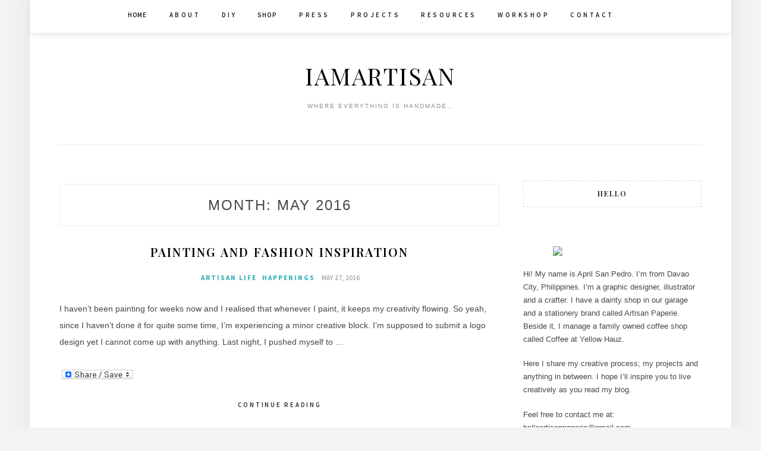

--- FILE ---
content_type: text/html; charset=UTF-8
request_url: https://iamartisan.com/2016/05/
body_size: 12988
content:
<!DOCTYPE html>
<html lang="en-US">
<head>
<meta charset="UTF-8">
<meta name="viewport" content="width=device-width, initial-scale=1">
<link rel="profile" href="https://gmpg.org/xfn/11">

<title>May 2016 &#8211; iamartisan</title>
<meta name='robots' content='max-image-preview:large' />
<link rel='dns-prefetch' href='//static.addtoany.com' />
<link rel='dns-prefetch' href='//secure.gravatar.com' />
<link rel='dns-prefetch' href='//stats.wp.com' />
<link rel='dns-prefetch' href='//fonts.googleapis.com' />
<link rel='dns-prefetch' href='//v0.wordpress.com' />
<link rel="alternate" type="application/rss+xml" title="iamartisan &raquo; Feed" href="https://iamartisan.com/feed/" />
<link rel="alternate" type="application/rss+xml" title="iamartisan &raquo; Comments Feed" href="https://iamartisan.com/comments/feed/" />
		<!-- This site uses the Google Analytics by MonsterInsights plugin v8.25.0 - Using Analytics tracking - https://www.monsterinsights.com/ -->
		<!-- Note: MonsterInsights is not currently configured on this site. The site owner needs to authenticate with Google Analytics in the MonsterInsights settings panel. -->
					<!-- No tracking code set -->
				<!-- / Google Analytics by MonsterInsights -->
		<style id='wp-img-auto-sizes-contain-inline-css' type='text/css'>
img:is([sizes=auto i],[sizes^="auto," i]){contain-intrinsic-size:3000px 1500px}
/*# sourceURL=wp-img-auto-sizes-contain-inline-css */
</style>

<link rel='stylesheet' id='sbi_styles-css' href='https://iamartisan.com/wp-content/plugins/instagram-feed/css/sbi-styles.min.css?ver=6.2.6' type='text/css' media='all' />
<style id='wp-emoji-styles-inline-css' type='text/css'>

	img.wp-smiley, img.emoji {
		display: inline !important;
		border: none !important;
		box-shadow: none !important;
		height: 1em !important;
		width: 1em !important;
		margin: 0 0.07em !important;
		vertical-align: -0.1em !important;
		background: none !important;
		padding: 0 !important;
	}
/*# sourceURL=wp-emoji-styles-inline-css */
</style>
<link rel='stylesheet' id='wp-block-library-css' href='https://iamartisan.com/wp-includes/css/dist/block-library/style.min.css?ver=6.9' type='text/css' media='all' />
<style id='wp-block-library-inline-css' type='text/css'>
.has-text-align-justify{text-align:justify;}

/*# sourceURL=wp-block-library-inline-css */
</style><style id='global-styles-inline-css' type='text/css'>
:root{--wp--preset--aspect-ratio--square: 1;--wp--preset--aspect-ratio--4-3: 4/3;--wp--preset--aspect-ratio--3-4: 3/4;--wp--preset--aspect-ratio--3-2: 3/2;--wp--preset--aspect-ratio--2-3: 2/3;--wp--preset--aspect-ratio--16-9: 16/9;--wp--preset--aspect-ratio--9-16: 9/16;--wp--preset--color--black: #000000;--wp--preset--color--cyan-bluish-gray: #abb8c3;--wp--preset--color--white: #ffffff;--wp--preset--color--pale-pink: #f78da7;--wp--preset--color--vivid-red: #cf2e2e;--wp--preset--color--luminous-vivid-orange: #ff6900;--wp--preset--color--luminous-vivid-amber: #fcb900;--wp--preset--color--light-green-cyan: #7bdcb5;--wp--preset--color--vivid-green-cyan: #00d084;--wp--preset--color--pale-cyan-blue: #8ed1fc;--wp--preset--color--vivid-cyan-blue: #0693e3;--wp--preset--color--vivid-purple: #9b51e0;--wp--preset--gradient--vivid-cyan-blue-to-vivid-purple: linear-gradient(135deg,rgb(6,147,227) 0%,rgb(155,81,224) 100%);--wp--preset--gradient--light-green-cyan-to-vivid-green-cyan: linear-gradient(135deg,rgb(122,220,180) 0%,rgb(0,208,130) 100%);--wp--preset--gradient--luminous-vivid-amber-to-luminous-vivid-orange: linear-gradient(135deg,rgb(252,185,0) 0%,rgb(255,105,0) 100%);--wp--preset--gradient--luminous-vivid-orange-to-vivid-red: linear-gradient(135deg,rgb(255,105,0) 0%,rgb(207,46,46) 100%);--wp--preset--gradient--very-light-gray-to-cyan-bluish-gray: linear-gradient(135deg,rgb(238,238,238) 0%,rgb(169,184,195) 100%);--wp--preset--gradient--cool-to-warm-spectrum: linear-gradient(135deg,rgb(74,234,220) 0%,rgb(151,120,209) 20%,rgb(207,42,186) 40%,rgb(238,44,130) 60%,rgb(251,105,98) 80%,rgb(254,248,76) 100%);--wp--preset--gradient--blush-light-purple: linear-gradient(135deg,rgb(255,206,236) 0%,rgb(152,150,240) 100%);--wp--preset--gradient--blush-bordeaux: linear-gradient(135deg,rgb(254,205,165) 0%,rgb(254,45,45) 50%,rgb(107,0,62) 100%);--wp--preset--gradient--luminous-dusk: linear-gradient(135deg,rgb(255,203,112) 0%,rgb(199,81,192) 50%,rgb(65,88,208) 100%);--wp--preset--gradient--pale-ocean: linear-gradient(135deg,rgb(255,245,203) 0%,rgb(182,227,212) 50%,rgb(51,167,181) 100%);--wp--preset--gradient--electric-grass: linear-gradient(135deg,rgb(202,248,128) 0%,rgb(113,206,126) 100%);--wp--preset--gradient--midnight: linear-gradient(135deg,rgb(2,3,129) 0%,rgb(40,116,252) 100%);--wp--preset--font-size--small: 13px;--wp--preset--font-size--medium: 20px;--wp--preset--font-size--large: 36px;--wp--preset--font-size--x-large: 42px;--wp--preset--spacing--20: 0.44rem;--wp--preset--spacing--30: 0.67rem;--wp--preset--spacing--40: 1rem;--wp--preset--spacing--50: 1.5rem;--wp--preset--spacing--60: 2.25rem;--wp--preset--spacing--70: 3.38rem;--wp--preset--spacing--80: 5.06rem;--wp--preset--shadow--natural: 6px 6px 9px rgba(0, 0, 0, 0.2);--wp--preset--shadow--deep: 12px 12px 50px rgba(0, 0, 0, 0.4);--wp--preset--shadow--sharp: 6px 6px 0px rgba(0, 0, 0, 0.2);--wp--preset--shadow--outlined: 6px 6px 0px -3px rgb(255, 255, 255), 6px 6px rgb(0, 0, 0);--wp--preset--shadow--crisp: 6px 6px 0px rgb(0, 0, 0);}:where(.is-layout-flex){gap: 0.5em;}:where(.is-layout-grid){gap: 0.5em;}body .is-layout-flex{display: flex;}.is-layout-flex{flex-wrap: wrap;align-items: center;}.is-layout-flex > :is(*, div){margin: 0;}body .is-layout-grid{display: grid;}.is-layout-grid > :is(*, div){margin: 0;}:where(.wp-block-columns.is-layout-flex){gap: 2em;}:where(.wp-block-columns.is-layout-grid){gap: 2em;}:where(.wp-block-post-template.is-layout-flex){gap: 1.25em;}:where(.wp-block-post-template.is-layout-grid){gap: 1.25em;}.has-black-color{color: var(--wp--preset--color--black) !important;}.has-cyan-bluish-gray-color{color: var(--wp--preset--color--cyan-bluish-gray) !important;}.has-white-color{color: var(--wp--preset--color--white) !important;}.has-pale-pink-color{color: var(--wp--preset--color--pale-pink) !important;}.has-vivid-red-color{color: var(--wp--preset--color--vivid-red) !important;}.has-luminous-vivid-orange-color{color: var(--wp--preset--color--luminous-vivid-orange) !important;}.has-luminous-vivid-amber-color{color: var(--wp--preset--color--luminous-vivid-amber) !important;}.has-light-green-cyan-color{color: var(--wp--preset--color--light-green-cyan) !important;}.has-vivid-green-cyan-color{color: var(--wp--preset--color--vivid-green-cyan) !important;}.has-pale-cyan-blue-color{color: var(--wp--preset--color--pale-cyan-blue) !important;}.has-vivid-cyan-blue-color{color: var(--wp--preset--color--vivid-cyan-blue) !important;}.has-vivid-purple-color{color: var(--wp--preset--color--vivid-purple) !important;}.has-black-background-color{background-color: var(--wp--preset--color--black) !important;}.has-cyan-bluish-gray-background-color{background-color: var(--wp--preset--color--cyan-bluish-gray) !important;}.has-white-background-color{background-color: var(--wp--preset--color--white) !important;}.has-pale-pink-background-color{background-color: var(--wp--preset--color--pale-pink) !important;}.has-vivid-red-background-color{background-color: var(--wp--preset--color--vivid-red) !important;}.has-luminous-vivid-orange-background-color{background-color: var(--wp--preset--color--luminous-vivid-orange) !important;}.has-luminous-vivid-amber-background-color{background-color: var(--wp--preset--color--luminous-vivid-amber) !important;}.has-light-green-cyan-background-color{background-color: var(--wp--preset--color--light-green-cyan) !important;}.has-vivid-green-cyan-background-color{background-color: var(--wp--preset--color--vivid-green-cyan) !important;}.has-pale-cyan-blue-background-color{background-color: var(--wp--preset--color--pale-cyan-blue) !important;}.has-vivid-cyan-blue-background-color{background-color: var(--wp--preset--color--vivid-cyan-blue) !important;}.has-vivid-purple-background-color{background-color: var(--wp--preset--color--vivid-purple) !important;}.has-black-border-color{border-color: var(--wp--preset--color--black) !important;}.has-cyan-bluish-gray-border-color{border-color: var(--wp--preset--color--cyan-bluish-gray) !important;}.has-white-border-color{border-color: var(--wp--preset--color--white) !important;}.has-pale-pink-border-color{border-color: var(--wp--preset--color--pale-pink) !important;}.has-vivid-red-border-color{border-color: var(--wp--preset--color--vivid-red) !important;}.has-luminous-vivid-orange-border-color{border-color: var(--wp--preset--color--luminous-vivid-orange) !important;}.has-luminous-vivid-amber-border-color{border-color: var(--wp--preset--color--luminous-vivid-amber) !important;}.has-light-green-cyan-border-color{border-color: var(--wp--preset--color--light-green-cyan) !important;}.has-vivid-green-cyan-border-color{border-color: var(--wp--preset--color--vivid-green-cyan) !important;}.has-pale-cyan-blue-border-color{border-color: var(--wp--preset--color--pale-cyan-blue) !important;}.has-vivid-cyan-blue-border-color{border-color: var(--wp--preset--color--vivid-cyan-blue) !important;}.has-vivid-purple-border-color{border-color: var(--wp--preset--color--vivid-purple) !important;}.has-vivid-cyan-blue-to-vivid-purple-gradient-background{background: var(--wp--preset--gradient--vivid-cyan-blue-to-vivid-purple) !important;}.has-light-green-cyan-to-vivid-green-cyan-gradient-background{background: var(--wp--preset--gradient--light-green-cyan-to-vivid-green-cyan) !important;}.has-luminous-vivid-amber-to-luminous-vivid-orange-gradient-background{background: var(--wp--preset--gradient--luminous-vivid-amber-to-luminous-vivid-orange) !important;}.has-luminous-vivid-orange-to-vivid-red-gradient-background{background: var(--wp--preset--gradient--luminous-vivid-orange-to-vivid-red) !important;}.has-very-light-gray-to-cyan-bluish-gray-gradient-background{background: var(--wp--preset--gradient--very-light-gray-to-cyan-bluish-gray) !important;}.has-cool-to-warm-spectrum-gradient-background{background: var(--wp--preset--gradient--cool-to-warm-spectrum) !important;}.has-blush-light-purple-gradient-background{background: var(--wp--preset--gradient--blush-light-purple) !important;}.has-blush-bordeaux-gradient-background{background: var(--wp--preset--gradient--blush-bordeaux) !important;}.has-luminous-dusk-gradient-background{background: var(--wp--preset--gradient--luminous-dusk) !important;}.has-pale-ocean-gradient-background{background: var(--wp--preset--gradient--pale-ocean) !important;}.has-electric-grass-gradient-background{background: var(--wp--preset--gradient--electric-grass) !important;}.has-midnight-gradient-background{background: var(--wp--preset--gradient--midnight) !important;}.has-small-font-size{font-size: var(--wp--preset--font-size--small) !important;}.has-medium-font-size{font-size: var(--wp--preset--font-size--medium) !important;}.has-large-font-size{font-size: var(--wp--preset--font-size--large) !important;}.has-x-large-font-size{font-size: var(--wp--preset--font-size--x-large) !important;}
/*# sourceURL=global-styles-inline-css */
</style>

<style id='classic-theme-styles-inline-css' type='text/css'>
/*! This file is auto-generated */
.wp-block-button__link{color:#fff;background-color:#32373c;border-radius:9999px;box-shadow:none;text-decoration:none;padding:calc(.667em + 2px) calc(1.333em + 2px);font-size:1.125em}.wp-block-file__button{background:#32373c;color:#fff;text-decoration:none}
/*# sourceURL=/wp-includes/css/classic-themes.min.css */
</style>
<link rel='stylesheet' id='mc4wp-form-basic-css' href='https://iamartisan.com/wp-content/plugins/mailchimp-for-wp/assets/css/form-basic.css?ver=4.9.11' type='text/css' media='all' />
<link rel='stylesheet' id='minalite-googlefonts-css' href='https://fonts.googleapis.com/css?family=Source+Sans+Pro%3A400%2C600%2C700%7CPlayfair+Display%3A400%2C600%2C700%7CMontserrat%3A400%2C700&#038;subset=latin%2Clatin-ext' type='text/css' media='all' />
<link rel='stylesheet' id='minalite-style-css' href='https://iamartisan.com/wp-content/themes/minalite/style.css?ver=6.9' type='text/css' media='all' />
<link rel='stylesheet' id='minalite-font-awesome-css-css' href='https://iamartisan.com/wp-content/themes/minalite/css/font-awesome.min.css?ver=6.9' type='text/css' media='all' />
<link rel='stylesheet' id='addtoany-css' href='https://iamartisan.com/wp-content/plugins/add-to-any/addtoany.min.css?ver=1.16' type='text/css' media='all' />
<link rel='stylesheet' id='ssatc-styles-css' href='https://iamartisan.com/wp-content/plugins/storefront-sticky-add-to-cart/assets/css/style.css?ver=1.1.4' type='text/css' media='all' />
<link rel='stylesheet' id='jetpack_css-css' href='https://iamartisan.com/wp-content/plugins/jetpack/css/jetpack.css?ver=12.8.2' type='text/css' media='all' />
<script type="text/javascript" id="addtoany-core-js-before">
/* <![CDATA[ */
window.a2a_config=window.a2a_config||{};a2a_config.callbacks=[];a2a_config.overlays=[];a2a_config.templates={};

//# sourceURL=addtoany-core-js-before
/* ]]> */
</script>
<script type="text/javascript" async src="https://static.addtoany.com/menu/page.js" id="addtoany-core-js"></script>
<script type="text/javascript" src="https://iamartisan.com/wp-includes/js/jquery/jquery.min.js?ver=3.7.1" id="jquery-core-js"></script>
<script type="text/javascript" src="https://iamartisan.com/wp-includes/js/jquery/jquery-migrate.min.js?ver=3.4.1" id="jquery-migrate-js"></script>
<script type="text/javascript" async src="https://iamartisan.com/wp-content/plugins/add-to-any/addtoany.min.js?ver=1.1" id="addtoany-jquery-js"></script>
<link rel="https://api.w.org/" href="https://iamartisan.com/wp-json/" /><link rel="EditURI" type="application/rsd+xml" title="RSD" href="https://iamartisan.com/xmlrpc.php?rsd" />
<meta name="generator" content="WordPress 6.9" />
	<link rel="preconnect" href="https://fonts.googleapis.com">
	<link rel="preconnect" href="https://fonts.gstatic.com">
		<style>img#wpstats{display:none}</style>
		
<!-- Jetpack Open Graph Tags -->
<meta property="og:type" content="website" />
<meta property="og:title" content="May 2016 &#8211; iamartisan" />
<meta property="og:site_name" content="iamartisan" />
<meta property="og:image" content="https://iamartisan.com/wp-content/uploads/2014/12/cropped-artisan_header2.png" />
<meta property="og:image:width" content="512" />
<meta property="og:image:height" content="512" />
<meta property="og:image:alt" content="" />
<meta property="og:locale" content="en_US" />

<!-- End Jetpack Open Graph Tags -->
<link rel="icon" href="https://iamartisan.com/wp-content/uploads/2014/12/cropped-artisan_header2-32x32.png" sizes="32x32" />
<link rel="icon" href="https://iamartisan.com/wp-content/uploads/2014/12/cropped-artisan_header2-192x192.png" sizes="192x192" />
<link rel="apple-touch-icon" href="https://iamartisan.com/wp-content/uploads/2014/12/cropped-artisan_header2-180x180.png" />
<meta name="msapplication-TileImage" content="https://iamartisan.com/wp-content/uploads/2014/12/cropped-artisan_header2-270x270.png" />
	<style id="egf-frontend-styles" type="text/css">
		p {font-family: 'Georgia', sans-serif;font-style: normal;font-weight: 400;} h1 {font-family: 'Georgia', sans-serif;font-size: 10px;font-style: normal;font-weight: 400;} h2 {font-family: 'Georgia', sans-serif;font-style: normal;font-weight: 400;} h3 {font-family: 'Georgia', sans-serif;font-style: normal;font-weight: 400;} h4 {} h5 {} h6 {} 	</style>
	</head>

<body class="archive date wp-theme-minalite hfeed">
<div id="page" class="site">
	<a class="skip-link screen-reader-text" href="#content">Skip to content</a>

	<header id="masthead" class="site-header" role="banner">

		<!-- #main-menu -->
		<nav class="main-navigation" id="main-nav">
		<button class="menu-toggle" aria-controls="primary-menu" aria-expanded="false">
			<span class="m_menu_icon"></span>
			<span class="m_menu_icon"></span>
			<span class="m_menu_icon"></span>
		</button>
		<div class="menu-shop-container"><ul id="primary-menu" class="nav-menu menu"><li id="menu-item-3926" class="menu-item menu-item-type-custom menu-item-object-custom menu-item-home menu-item-3926"><a href="https://iamartisan.com/">Home</a></li>
<li id="menu-item-3927" class="menu-item menu-item-type-post_type menu-item-object-page menu-item-3927"><a href="https://iamartisan.com/about/">A B O U T</a></li>
<li id="menu-item-3928" class="menu-item menu-item-type-post_type menu-item-object-page menu-item-3928"><a href="https://iamartisan.com/category/diy/">D I Y</a></li>
<li id="menu-item-3935" class="menu-item menu-item-type-custom menu-item-object-custom menu-item-3935"><a href="https://www.shopee.ph/artisanpaperie">SHOP</a></li>
<li id="menu-item-3930" class="menu-item menu-item-type-post_type menu-item-object-page menu-item-3930"><a href="https://iamartisan.com/category/press/">P R E S S</a></li>
<li id="menu-item-3931" class="menu-item menu-item-type-post_type menu-item-object-page menu-item-3931"><a href="https://iamartisan.com/category/design-projects/">P R O J E C T S</a></li>
<li id="menu-item-3932" class="menu-item menu-item-type-post_type menu-item-object-page menu-item-3932"><a href="https://iamartisan.com/category/resources/">R E S O U R C E S</a></li>
<li id="menu-item-3933" class="menu-item menu-item-type-post_type menu-item-object-page menu-item-3933"><a href="https://iamartisan.com/category/crafting-and-workshop/">W O R K S H O P</a></li>
<li id="menu-item-3934" class="menu-item menu-item-type-post_type menu-item-object-page menu-item-3934"><a href="https://iamartisan.com/contact/">C O N T A C T</a></li>
</ul></div>		</nav>
		
		<div class="site-branding container">

			
				<h1 class="site-title"><a href="https://iamartisan.com/" rel="home">iamartisan</a></h1>

										<p class="site-description">Where everything is handmade&#8230;</p>
				
			
		</div><!-- .site-branding -->

	</header><!-- #masthead -->

	<div id="content" class="site-content">


	<div id="primary" class="content-area container">
		<main id="main" class="site-main " role="main">

		
			<header class="page-header">
				<h1 class="page-title">Month: <span>May 2016</span></h1>			</header><!-- .page-header -->

			
<article id="post-2437" class="post-2437 post type-post status-publish format-standard hentry category-artisanlife category-happenings">

	
	
	<header class="entry-header">
		
		<h2 class="entry-title"><a href="https://iamartisan.com/painting-and-fashion-inspiration/" rel="bookmark">Painting and Fashion Inspiration</a></h2>
		<div class="entry-box">
			<span class="entry-cate"><a href="https://iamartisan.com/category/artisanlife/" rel="category tag">Artisan Life</a> <a href="https://iamartisan.com/category/artisanlife/happenings/" rel="category tag">Happenings</a></span>
			<span class="entry-meta"><span class="posted-on"> <a href="https://iamartisan.com/painting-and-fashion-inspiration/" rel="bookmark"><time class="entry-date published" datetime="2016-05-27T18:10:35+08:00">May 27, 2016</time><time class="updated" datetime="2016-06-01T16:23:11+08:00">June 1, 2016</time></a></span><span class="byline"> by <span class="author vcard"><a class="url fn n" href="https://iamartisan.com/author/admin/">admin</a></span></span></span>
		</div>

				
			</header><!-- .entry-header -->

		<div class="entry-content">
		<p>I haven&#8217;t been painting for weeks now and I realised that whenever I paint, it keeps my creativity flowing. So yeah, since I haven&#8217;t done it for quite some time, I&#8217;m experiencing a minor creative block. I&#8217;m supposed to submit a logo design yet I cannot come up with anything. Last night, I pushed myself to &hellip; </p>
<div class="addtoany_share_save_container addtoany_content addtoany_content_bottom"><div class="a2a_kit a2a_kit_size_32 addtoany_list" data-a2a-url="https://iamartisan.com/painting-and-fashion-inspiration/" data-a2a-title="Painting and Fashion Inspiration"><a class="a2a_dd addtoany_share_save addtoany_share" href="https://www.addtoany.com/share"><img src="https://static.addtoany.com/buttons/share_save_120_16.png" alt="Share"></a></div></div>	</div><!-- .entry-content -->

	<div class="entry-more">
		<a href="https://iamartisan.com/painting-and-fashion-inspiration/" title="Painting and Fashion Inspiration">Continue Reading</a>
	</div>
	
	
	
</article><!-- #post-## -->

<article id="post-2434" class="post-2434 post type-post status-publish format-standard hentry category-crafting-and-workshop tag-workshop-2">

	
	
	<header class="entry-header">
		
		<h2 class="entry-title"><a href="https://iamartisan.com/floral-type-workshop/" rel="bookmark">Floral Type Workshop</a></h2>
		<div class="entry-box">
			<span class="entry-cate"><a href="https://iamartisan.com/category/crafting-and-workshop/" rel="category tag">Crafting + Workshop</a></span>
			<span class="entry-meta"><span class="posted-on"> <a href="https://iamartisan.com/floral-type-workshop/" rel="bookmark"><time class="entry-date published" datetime="2016-05-26T16:02:51+08:00">May 26, 2016</time><time class="updated" datetime="2016-05-26T16:26:22+08:00">May 26, 2016</time></a></span><span class="byline"> by <span class="author vcard"><a class="url fn n" href="https://iamartisan.com/author/admin/">admin</a></span></span></span>
		</div>

				
			</header><!-- .entry-header -->

		<div class="entry-content">
		<p>If you remember, last January we had Brush Lettering workshop with Anina Rubio. It was a two-day workshop and the second day was Floral Type. It&#8217;s a basic watercolour of florals and typography in one. This one was jam-packed that I had to moved our location at the outdoor area of Yellow Hauz. I was a bit worried at &hellip; </p>
<div class="addtoany_share_save_container addtoany_content addtoany_content_bottom"><div class="a2a_kit a2a_kit_size_32 addtoany_list" data-a2a-url="https://iamartisan.com/floral-type-workshop/" data-a2a-title="Floral Type Workshop"><a class="a2a_dd addtoany_share_save addtoany_share" href="https://www.addtoany.com/share"><img src="https://static.addtoany.com/buttons/share_save_120_16.png" alt="Share"></a></div></div>	</div><!-- .entry-content -->

	<div class="entry-more">
		<a href="https://iamartisan.com/floral-type-workshop/" title="Floral Type Workshop">Continue Reading</a>
	</div>
	
	
	
</article><!-- #post-## -->

<article id="post-2430" class="post-2430 post type-post status-publish format-standard hentry category-crafting-and-workshop tag-workshop-2">

	
	
	<header class="entry-header">
		
		<h2 class="entry-title"><a href="https://iamartisan.com/instax-and-crafts-davao-2016/" rel="bookmark">Instax and Crafts Davao 2016</a></h2>
		<div class="entry-box">
			<span class="entry-cate"><a href="https://iamartisan.com/category/crafting-and-workshop/" rel="category tag">Crafting + Workshop</a></span>
			<span class="entry-meta"><span class="posted-on"> <a href="https://iamartisan.com/instax-and-crafts-davao-2016/" rel="bookmark"><time class="entry-date published" datetime="2016-05-19T13:51:43+08:00">May 19, 2016</time><time class="updated" datetime="2016-05-25T12:22:07+08:00">May 25, 2016</time></a></span><span class="byline"> by <span class="author vcard"><a class="url fn n" href="https://iamartisan.com/author/admin/">admin</a></span></span></span>
		</div>

				
			</header><!-- .entry-header -->

		<div class="entry-content">
		<p>Do you remember the Instax DIY last summer? Here&#8217;s a video recap of what happened. If you were there, I know, you went home with a smile on your face and inspired to make your own DIY with instax. If you weren&#8217;t able to join us, then don&#8217;t worry&#8230; because we&#8217;re doing it again before summer ends. Pretty sure, &hellip; </p>
<div class="addtoany_share_save_container addtoany_content addtoany_content_bottom"><div class="a2a_kit a2a_kit_size_32 addtoany_list" data-a2a-url="https://iamartisan.com/instax-and-crafts-davao-2016/" data-a2a-title="Instax and Crafts Davao 2016"><a class="a2a_dd addtoany_share_save addtoany_share" href="https://www.addtoany.com/share"><img src="https://static.addtoany.com/buttons/share_save_120_16.png" alt="Share"></a></div></div>	</div><!-- .entry-content -->

	<div class="entry-more">
		<a href="https://iamartisan.com/instax-and-crafts-davao-2016/" title="Instax and Crafts Davao 2016">Continue Reading</a>
	</div>
	
	
	
</article><!-- #post-## -->

		</main><!-- #main -->

		
		<aside class="sidebar widget-area">
			
<aside id="secondary" class="widget-area" role="complementary">
	<section id="text-24" class="widget widget_text"><h2 class="widget-title">Hello</h2>			<div class="textwidget"><p>&nbsp;</p>
<p><a href="https://www.flickr.com/photos/95126694@N04/albums/72157653507798623"><img loading="lazy" decoding="async" class="aligncenter size-full" src="https://c1.staticflickr.com/5/4748/39718897702_4637383ebe_o.png" width="200" height="200" /></a></p>
<p>Hi! My name is April San Pedro. I&#8217;m from Davao City, Philippines. I&#8217;m a graphic designer, illustrator and a crafter. I have a dainty shop in our garage and a stationery brand called Artisan Paperie. Beside it, I manage a family owned coffee shop called Coffee at Yellow Hauz.</p>
<p>Here I share my creative process; my projects and anything in between. I hope I&#8217;ll inspire you to live creatively as you read my blog.</p>
<p>Feel free to contact me at: <a href="/cdn-cgi/l/email-protection" class="__cf_email__" data-cfemail="68000d040407091a1c011b09061809180d1a010d280f05090104460b0705">[email&#160;protected]</a></p>
</div>
		</section><section id="mc4wp_form_widget-2" class="widget widget_mc4wp_form_widget"><script data-cfasync="false" src="/cdn-cgi/scripts/5c5dd728/cloudflare-static/email-decode.min.js"></script><script>(function() {
	window.mc4wp = window.mc4wp || {
		listeners: [],
		forms: {
			on: function(evt, cb) {
				window.mc4wp.listeners.push(
					{
						event   : evt,
						callback: cb
					}
				);
			}
		}
	}
})();
</script><!-- Mailchimp for WordPress v4.9.11 - https://wordpress.org/plugins/mailchimp-for-wp/ --><form id="mc4wp-form-1" class="mc4wp-form mc4wp-form-4271 mc4wp-form-basic" method="post" data-id="4271" data-name="Default sign-up form" ><div class="mc4wp-form-fields"><p>
    <label>
        <input type="radio" name="_mc4wp_action" value="subscribe" checked/>Subscribe
    </label>
    <label>
        <input type="radio" name="_mc4wp_action" value="unsubscribe"/>Unsubscribe
    </label>
</p><p>
	<label for="mc4wp_email">Email address: </label>
	<input type="email" id="mc4wp_email" name="EMAIL" placeholder="Your email address" required />
</p>

<p>
	<input type="submit" value="Sign up" />
</p></div><label style="display: none !important;">Leave this field empty if you're human: <input type="text" name="_mc4wp_honeypot" value="" tabindex="-1" autocomplete="off" /></label><input type="hidden" name="_mc4wp_timestamp" value="1768378345" /><input type="hidden" name="_mc4wp_form_id" value="4271" /><input type="hidden" name="_mc4wp_form_element_id" value="mc4wp-form-1" /><div class="mc4wp-response"></div></form><!-- / Mailchimp for WordPress Plugin --></section><section id="search-3" class="widget widget_search"><form role="search" method="get" class="search-form" action="https://iamartisan.com/">
				<label>
					<span class="screen-reader-text">Search for:</span>
					<input type="search" class="search-field" placeholder="Search &hellip;" value="" name="s" />
				</label>
				<input type="submit" class="search-submit" value="Search" />
			</form></section><section id="text-28" class="widget widget_text"><h2 class="widget-title">Social</h2>			<div class="textwidget"><p><a href="https://instagram.com/iam_artisan"><br />
<img decoding="async" src="https://c1.staticflickr.com/5/4713/40242964761_5c30d39cd3_o.png"/></a><br />
<a href="https://www.facebook.com/ArtisanPaperie/"><br />
<img decoding="async" src="https://c1.staticflickr.com/5/4669/39532043274_90a2495b0b_o.png"/></a><br />
<a href="https://twitter.com/iam_artisan"><br />
<img decoding="async" src="https://c1.staticflickr.com/5/4720/40242961721_25d2d5fba4_o.png"/></a><br />
<a href="https://www.pinterest.com/iam_artisan/"><br />
<img decoding="async" src="https://c1.staticflickr.com/5/4669/25371689567_ffcfc61489_o.png"/></a><br />
<a href="https://www.flickr.com/people/95126694@N04/"><br />
<img decoding="async" src="https://c1.staticflickr.com/5/4661/25371691567_17d4a9f988_o.png"/></a><br />
<a href="https://open.spotify.com/user/iam_artisan"><br />
<img decoding="async" src="https://c1.staticflickr.com/5/4753/40242964041_7e7fbc5b93_o.png"/></a><br />
<a href="https://www.youtube.com/channel/UCYTXNfej2dA2OWiKcI4dgKg"><br />
<img decoding="async" src="https://c1.staticflickr.com/5/4665/40242961561_e89cb1de07_o.png"/></a></p>
</div>
		</section><section id="text-25" class="widget widget_text"><h2 class="widget-title">What&#8217;s Happening</h2>			<div class="textwidget"><a href="https://iamartisan.com/watercolor-stationery-workshop/"><img src="https://c1.staticflickr.com/1/827/41966596081_b18eb71ca1_t.jpg"/>

</a><a href="https://www.instagram.com/iam_artisan/"><img src="https://c1.staticflickr.com/1/970/28095785288_acbb63ffc1_t.jpg"/>

</a><a href="https://www.instagram.com/iam_artisan/"><img src="https://c1.staticflickr.com/1/961/41923203592_44f692cd81_t.jpg"/>

</a><a href="https://iamartisan.com/letter-swap-2018-x-shipping-cart-giveaway/">
<img src="https://c1.staticflickr.com/1/979/27929716198_b0f64f1e06_t.jpg"/>

</a><a href="https://iamartisan.com/diy-paper-box-tissue-holder-with-sharpie-giveaway/">
<img src="https://c1.staticflickr.com/1/881/41048741672_e444d6365e_t.jpg"/>

</a><a href="https://iamartisan.com/photo-banner-workshop-for-kids/">
<img src="https://c1.staticflickr.com/1/810/40508572434_08e0392910_t.jpg"/>

</a></div>
		</section><section id="text-12" class="widget widget_text"><h2 class="widget-title">Partners</h2>			<div class="textwidget"><p><a href="https://www.facebook.com/yellowhauz"><br />
<img src="https://c2.staticflickr.com/4/3683/19665938105_e057311582_m.jpg"/></p>
<p></a><a href="https://www.facebook.com/ArtisanPaperie/"><br />
<img src="https://c1.staticflickr.com/1/873/39321332630_7f399776e9_m.jpg"/><br />
</a></p>
</div>
		</section><section id="text-26" class="widget widget_text">			<div class="textwidget"><a href="//www.etsy.com/shop/ArtisanPaperie?ref=offsite_badges&utm_source=sellers&utm_medium=badges&utm_campaign=en_isell_1"><img width="200" height="200" src="https://c1.staticflickr.com/1/961/41122919294_52a0c37355_m.jpg"/></a>

<a href="//https://skl.sh/2FzFSNP"&gt;&lt;img width="200" height="200" src="https://c1.staticflickr.com/1/952/27970930718_806e277dab_m.jpg"&gt;&lt;/a&gt"></a></div>
		</section><section id="text-29" class="widget widget_text"><h2 class="widget-title">Digital Resources</h2>			<div class="textwidget"><p><a href="https://skl.sh/2FzFSNP"><img loading="lazy" decoding="async" src="https://c1.staticflickr.com/1/952/27970930718_806e277dab_m.jpg" width="200" height="200" /></a></p>
<p><a href="https://www.creativefabrica.com/ref/53919/"><img loading="lazy" decoding="async" src="https://c1.staticflickr.com/1/950/28076362018_b2a08cd486_o.png" width="200" height="200" /></a></p>
<p><a href="https://fontbundles.net/free-fonts/rel=Kkw65C"><img decoding="async" src="https://d298hcpblme28l.cloudfront.net/images/designs/imgs/freefonts.jpg"/></a></p>
</div>
		</section><section id="text-30" class="widget widget_text"><h2 class="widget-title">Affliliates</h2>			<div class="textwidget"><p><a href="https://kahrmuh.com/?rfsn=1295471.af9ace"><img loading="lazy" decoding="async" width="200" height="200" src="https://c1.staticflickr.com/1/911/41925319242_ccb8cb9355.jpg"/></a></p>
</div>
		</section><section id="text-8" class="widget widget_text">			<div class="textwidget"><p><a href='http://readtheprintedword.org'><img src="http://readtheprintedword.org/rtpw-button3-160x128.png" alt="Read the Printed Word!" border="0" /></a></p>
</div>
		</section><section id="tag_cloud-2" class="widget widget_tag_cloud"><h2 class="widget-title">Tags</h2><div class="tagcloud"><a href="https://iamartisan.com/tag/artisan-paperie/" class="tag-cloud-link tag-link-136 tag-link-position-1" style="font-size: 15.908396946565pt;" aria-label="Artisan Paperie (21 items)">Artisan Paperie</a>
<a href="https://iamartisan.com/tag/art-journal/" class="tag-cloud-link tag-link-193 tag-link-position-2" style="font-size: 14.198473282443pt;" aria-label="Art Journal (14 items)">Art Journal</a>
<a href="https://iamartisan.com/tag/artwork/" class="tag-cloud-link tag-link-93 tag-link-position-3" style="font-size: 12.274809160305pt;" aria-label="artwork (9 items)">artwork</a>
<a href="https://iamartisan.com/tag/bali/" class="tag-cloud-link tag-link-108 tag-link-position-4" style="font-size: 8pt;" aria-label="Bali (3 items)">Bali</a>
<a href="https://iamartisan.com/tag/bazaars/" class="tag-cloud-link tag-link-40 tag-link-position-5" style="font-size: 14.412213740458pt;" aria-label="bazaars (15 items)">bazaars</a>
<a href="https://iamartisan.com/tag/birthday/" class="tag-cloud-link tag-link-55 tag-link-position-6" style="font-size: 10.671755725191pt;" aria-label="birthday (6 items)">birthday</a>
<a href="https://iamartisan.com/tag/books/" class="tag-cloud-link tag-link-79 tag-link-position-7" style="font-size: 13.450381679389pt;" aria-label="books (12 items)">books</a>
<a href="https://iamartisan.com/tag/calendar/" class="tag-cloud-link tag-link-31 tag-link-position-8" style="font-size: 10.671755725191pt;" aria-label="calendar (6 items)">calendar</a>
<a href="https://iamartisan.com/tag/cards/" class="tag-cloud-link tag-link-70 tag-link-position-9" style="font-size: 11.740458015267pt;" aria-label="cards (8 items)">cards</a>
<a href="https://iamartisan.com/tag/christmas-craft/" class="tag-cloud-link tag-link-32 tag-link-position-10" style="font-size: 17.404580152672pt;" aria-label="christmas craft (29 items)">christmas craft</a>
<a href="https://iamartisan.com/tag/craft/" class="tag-cloud-link tag-link-30 tag-link-position-11" style="font-size: 10.671755725191pt;" aria-label="craft (6 items)">craft</a>
<a href="https://iamartisan.com/tag/desktop-wallpaper/" class="tag-cloud-link tag-link-131 tag-link-position-12" style="font-size: 9.0687022900763pt;" aria-label="desktop wallpaper (4 items)">desktop wallpaper</a>
<a href="https://iamartisan.com/tag/diy/" class="tag-cloud-link tag-link-166 tag-link-position-13" style="font-size: 21.679389312977pt;" aria-label="DIY (75 items)">DIY</a>
<a href="https://iamartisan.com/tag/etsy/" class="tag-cloud-link tag-link-16 tag-link-position-14" style="font-size: 11.206106870229pt;" aria-label="etsy (7 items)">etsy</a>
<a href="https://iamartisan.com/tag/gift-wrap/" class="tag-cloud-link tag-link-84 tag-link-position-15" style="font-size: 11.740458015267pt;" aria-label="gift wrap (8 items)">gift wrap</a>
<a href="https://iamartisan.com/tag/giveaway-2/" class="tag-cloud-link tag-link-85 tag-link-position-16" style="font-size: 11.740458015267pt;" aria-label="giveaway (8 items)">giveaway</a>
<a href="https://iamartisan.com/tag/handmade/" class="tag-cloud-link tag-link-20 tag-link-position-17" style="font-size: 17.083969465649pt;" aria-label="handmade (27 items)">handmade</a>
<a href="https://iamartisan.com/tag/illustration/" class="tag-cloud-link tag-link-95 tag-link-position-18" style="font-size: 9.9236641221374pt;" aria-label="illustration (5 items)">illustration</a>
<a href="https://iamartisan.com/tag/instagram/" class="tag-cloud-link tag-link-77 tag-link-position-19" style="font-size: 22pt;" aria-label="instagram (81 items)">instagram</a>
<a href="https://iamartisan.com/tag/journaling/" class="tag-cloud-link tag-link-178 tag-link-position-20" style="font-size: 15.053435114504pt;" aria-label="Journaling (17 items)">Journaling</a>
<a href="https://iamartisan.com/tag/kuala-lumpur/" class="tag-cloud-link tag-link-133 tag-link-position-21" style="font-size: 8pt;" aria-label="Kuala Lumpur (3 items)">Kuala Lumpur</a>
<a href="https://iamartisan.com/tag/mixtape/" class="tag-cloud-link tag-link-145 tag-link-position-22" style="font-size: 9.0687022900763pt;" aria-label="mixtape (4 items)">mixtape</a>
<a href="https://iamartisan.com/tag/packaging/" class="tag-cloud-link tag-link-26 tag-link-position-23" style="font-size: 14.412213740458pt;" aria-label="packaging (15 items)">packaging</a>
<a href="https://iamartisan.com/tag/painting/" class="tag-cloud-link tag-link-168 tag-link-position-24" style="font-size: 9.9236641221374pt;" aria-label="painting (5 items)">painting</a>
<a href="https://iamartisan.com/tag/paper-flower/" class="tag-cloud-link tag-link-62 tag-link-position-25" style="font-size: 9.9236641221374pt;" aria-label="paper flower (5 items)">paper flower</a>
<a href="https://iamartisan.com/tag/photography-2/" class="tag-cloud-link tag-link-47 tag-link-position-26" style="font-size: 9.0687022900763pt;" aria-label="photography (4 items)">photography</a>
<a href="https://iamartisan.com/tag/planner/" class="tag-cloud-link tag-link-46 tag-link-position-27" style="font-size: 12.702290076336pt;" aria-label="planner (10 items)">planner</a>
<a href="https://iamartisan.com/tag/postcard/" class="tag-cloud-link tag-link-91 tag-link-position-28" style="font-size: 10.671755725191pt;" aria-label="postcard (6 items)">postcard</a>
<a href="https://iamartisan.com/tag/press-2/" class="tag-cloud-link tag-link-106 tag-link-position-29" style="font-size: 11.206106870229pt;" aria-label="press (7 items)">press</a>
<a href="https://iamartisan.com/tag/printables-2/" class="tag-cloud-link tag-link-24 tag-link-position-30" style="font-size: 14.412213740458pt;" aria-label="printables (15 items)">printables</a>
<a href="https://iamartisan.com/tag/resource/" class="tag-cloud-link tag-link-132 tag-link-position-31" style="font-size: 9.9236641221374pt;" aria-label="resource (5 items)">resource</a>
<a href="https://iamartisan.com/tag/resources/" class="tag-cloud-link tag-link-171 tag-link-position-32" style="font-size: 12.702290076336pt;" aria-label="resources (10 items)">resources</a>
<a href="https://iamartisan.com/tag/review/" class="tag-cloud-link tag-link-182 tag-link-position-33" style="font-size: 10.671755725191pt;" aria-label="Review (6 items)">Review</a>
<a href="https://iamartisan.com/tag/rubber-stamp/" class="tag-cloud-link tag-link-137 tag-link-position-34" style="font-size: 10.671755725191pt;" aria-label="rubber stamp (6 items)">rubber stamp</a>
<a href="https://iamartisan.com/tag/shop/" class="tag-cloud-link tag-link-67 tag-link-position-35" style="font-size: 14.732824427481pt;" aria-label="shop (16 items)">shop</a>
<a href="https://iamartisan.com/tag/sketchbook/" class="tag-cloud-link tag-link-141 tag-link-position-36" style="font-size: 8pt;" aria-label="sketchbook (3 items)">sketchbook</a>
<a href="https://iamartisan.com/tag/snail-mail/" class="tag-cloud-link tag-link-28 tag-link-position-37" style="font-size: 12.274809160305pt;" aria-label="snail mail (9 items)">snail mail</a>
<a href="https://iamartisan.com/tag/stationery/" class="tag-cloud-link tag-link-71 tag-link-position-38" style="font-size: 13.129770992366pt;" aria-label="stationery (11 items)">stationery</a>
<a href="https://iamartisan.com/tag/studio-vlog/" class="tag-cloud-link tag-link-189 tag-link-position-39" style="font-size: 12.274809160305pt;" aria-label="Studio Vlog (9 items)">Studio Vlog</a>
<a href="https://iamartisan.com/tag/swap/" class="tag-cloud-link tag-link-90 tag-link-position-40" style="font-size: 9.0687022900763pt;" aria-label="swap (4 items)">swap</a>
<a href="https://iamartisan.com/tag/travel/" class="tag-cloud-link tag-link-107 tag-link-position-41" style="font-size: 13.450381679389pt;" aria-label="travel (12 items)">travel</a>
<a href="https://iamartisan.com/tag/valentine/" class="tag-cloud-link tag-link-53 tag-link-position-42" style="font-size: 11.206106870229pt;" aria-label="valentine (7 items)">valentine</a>
<a href="https://iamartisan.com/tag/watercolor/" class="tag-cloud-link tag-link-153 tag-link-position-43" style="font-size: 16.656488549618pt;" aria-label="Watercolor (25 items)">Watercolor</a>
<a href="https://iamartisan.com/tag/workshop-2/" class="tag-cloud-link tag-link-98 tag-link-position-44" style="font-size: 20.18320610687pt;" aria-label="workshop (54 items)">workshop</a>
<a href="https://iamartisan.com/tag/yellow-hauz/" class="tag-cloud-link tag-link-60 tag-link-position-45" style="font-size: 13.450381679389pt;" aria-label="Yellow Hauz (12 items)">Yellow Hauz</a></div>
</section><section id="categories-3" class="widget widget_categories"><h2 class="widget-title">I write about&#8230;</h2>
			<ul>
					<li class="cat-item cat-item-37"><a href="https://iamartisan.com/category/artisan-jewelry/">Artisan Jewelry</a> (5)
</li>
	<li class="cat-item cat-item-1"><a href="https://iamartisan.com/category/artisanlife/">Artisan Life</a> (159)
<ul class='children'>
	<li class="cat-item cat-item-6"><a href="https://iamartisan.com/category/artisanlife/happenings/">Happenings</a> (97)
</li>
	<li class="cat-item cat-item-11"><a href="https://iamartisan.com/category/artisanlife/travelwithme/">Travel w/ Me</a> (24)
</li>
</ul>
</li>
	<li class="cat-item cat-item-5"><a href="https://iamartisan.com/category/artisanpaperie/">Artisan Paperie</a> (31)
</li>
	<li class="cat-item cat-item-15"><a href="https://iamartisan.com/category/bazaars-fairs-exhibit/">Bazaar + Exhibit</a> (21)
</li>
	<li class="cat-item cat-item-88"><a href="https://iamartisan.com/category/crafting-and-workshop/">Crafting + Workshop</a> (74)
</li>
	<li class="cat-item cat-item-7"><a href="https://iamartisan.com/category/design-projects/">Design Projects</a> (93)
<ul class='children'>
	<li class="cat-item cat-item-180"><a href="https://iamartisan.com/category/design-projects/art-journal/">Art Journal</a> (14)
</li>
	<li class="cat-item cat-item-14"><a href="https://iamartisan.com/category/design-projects/branding/">Branding</a> (6)
</li>
	<li class="cat-item cat-item-42"><a href="https://iamartisan.com/category/design-projects/fun-stuff/">Fun Stuff</a> (38)
</li>
	<li class="cat-item cat-item-177"><a href="https://iamartisan.com/category/design-projects/journaling/">Journaling</a> (18)
</li>
	<li class="cat-item cat-item-9"><a href="https://iamartisan.com/category/design-projects/kids/">Kids</a> (5)
</li>
	<li class="cat-item cat-item-176"><a href="https://iamartisan.com/category/design-projects/watercolor/">Watercolor</a> (4)
</li>
	<li class="cat-item cat-item-8"><a href="https://iamartisan.com/category/design-projects/weddings/">Weddings</a> (10)
</li>
</ul>
</li>
	<li class="cat-item cat-item-22"><a href="https://iamartisan.com/category/diy/">DIY</a> (82)
</li>
	<li class="cat-item cat-item-4"><a href="https://iamartisan.com/category/insprirations/">Inspirations</a> (13)
</li>
	<li class="cat-item cat-item-76"><a href="https://iamartisan.com/category/instagram-sunday/">Instagram Sunday</a> (87)
</li>
	<li class="cat-item cat-item-69"><a href="https://iamartisan.com/category/mixtapes/">Mixtapes</a> (5)
</li>
	<li class="cat-item cat-item-12"><a href="https://iamartisan.com/category/photography/">Photography</a> (6)
</li>
	<li class="cat-item cat-item-104"><a href="https://iamartisan.com/category/press/">Press</a> (8)
</li>
	<li class="cat-item cat-item-45"><a href="https://iamartisan.com/category/resources/">Resources</a> (28)
</li>
	<li class="cat-item cat-item-185"><a href="https://iamartisan.com/category/review/">Review</a> (12)
</li>
	<li class="cat-item cat-item-103"><a href="https://iamartisan.com/category/shop-2/">Shop</a> (24)
</li>
	<li class="cat-item cat-item-135"><a href="https://iamartisan.com/category/stationery-101/">Stationery 101</a> (8)
</li>
	<li class="cat-item cat-item-3"><a href="https://iamartisan.com/category/wedding101/">Wedding 101</a> (5)
</li>
	<li class="cat-item cat-item-34"><a href="https://iamartisan.com/category/yellowhauz/">Yellow Hauz</a> (18)
</li>
			</ul>

			</section><section id="archives-3" class="widget widget_archive"><h2 class="widget-title">Archives</h2>
			<ul>
					<li><a href='https://iamartisan.com/2024/12/'>December 2024</a>&nbsp;(1)</li>
	<li><a href='https://iamartisan.com/2024/07/'>July 2024</a>&nbsp;(1)</li>
	<li><a href='https://iamartisan.com/2023/11/'>November 2023</a>&nbsp;(1)</li>
	<li><a href='https://iamartisan.com/2023/06/'>June 2023</a>&nbsp;(2)</li>
	<li><a href='https://iamartisan.com/2022/02/'>February 2022</a>&nbsp;(1)</li>
	<li><a href='https://iamartisan.com/2021/10/'>October 2021</a>&nbsp;(1)</li>
	<li><a href='https://iamartisan.com/2021/07/'>July 2021</a>&nbsp;(4)</li>
	<li><a href='https://iamartisan.com/2021/06/'>June 2021</a>&nbsp;(4)</li>
	<li><a href='https://iamartisan.com/2021/05/'>May 2021</a>&nbsp;(4)</li>
	<li><a href='https://iamartisan.com/2021/04/'>April 2021</a>&nbsp;(5)</li>
	<li><a href='https://iamartisan.com/2021/01/'>January 2021</a>&nbsp;(1)</li>
	<li><a href='https://iamartisan.com/2020/11/'>November 2020</a>&nbsp;(1)</li>
	<li><a href='https://iamartisan.com/2020/07/'>July 2020</a>&nbsp;(3)</li>
	<li><a href='https://iamartisan.com/2020/06/'>June 2020</a>&nbsp;(3)</li>
	<li><a href='https://iamartisan.com/2020/05/'>May 2020</a>&nbsp;(1)</li>
	<li><a href='https://iamartisan.com/2020/04/'>April 2020</a>&nbsp;(9)</li>
	<li><a href='https://iamartisan.com/2020/03/'>March 2020</a>&nbsp;(5)</li>
	<li><a href='https://iamartisan.com/2020/02/'>February 2020</a>&nbsp;(2)</li>
	<li><a href='https://iamartisan.com/2020/01/'>January 2020</a>&nbsp;(3)</li>
	<li><a href='https://iamartisan.com/2019/12/'>December 2019</a>&nbsp;(4)</li>
	<li><a href='https://iamartisan.com/2019/11/'>November 2019</a>&nbsp;(6)</li>
	<li><a href='https://iamartisan.com/2019/10/'>October 2019</a>&nbsp;(5)</li>
	<li><a href='https://iamartisan.com/2019/09/'>September 2019</a>&nbsp;(6)</li>
	<li><a href='https://iamartisan.com/2019/08/'>August 2019</a>&nbsp;(2)</li>
	<li><a href='https://iamartisan.com/2019/07/'>July 2019</a>&nbsp;(3)</li>
	<li><a href='https://iamartisan.com/2019/06/'>June 2019</a>&nbsp;(1)</li>
	<li><a href='https://iamartisan.com/2019/05/'>May 2019</a>&nbsp;(4)</li>
	<li><a href='https://iamartisan.com/2019/04/'>April 2019</a>&nbsp;(2)</li>
	<li><a href='https://iamartisan.com/2019/02/'>February 2019</a>&nbsp;(2)</li>
	<li><a href='https://iamartisan.com/2019/01/'>January 2019</a>&nbsp;(2)</li>
	<li><a href='https://iamartisan.com/2018/12/'>December 2018</a>&nbsp;(4)</li>
	<li><a href='https://iamartisan.com/2018/11/'>November 2018</a>&nbsp;(3)</li>
	<li><a href='https://iamartisan.com/2018/10/'>October 2018</a>&nbsp;(2)</li>
	<li><a href='https://iamartisan.com/2018/09/'>September 2018</a>&nbsp;(1)</li>
	<li><a href='https://iamartisan.com/2018/07/'>July 2018</a>&nbsp;(4)</li>
	<li><a href='https://iamartisan.com/2018/06/'>June 2018</a>&nbsp;(5)</li>
	<li><a href='https://iamartisan.com/2018/05/'>May 2018</a>&nbsp;(3)</li>
	<li><a href='https://iamartisan.com/2018/04/'>April 2018</a>&nbsp;(2)</li>
	<li><a href='https://iamartisan.com/2018/03/'>March 2018</a>&nbsp;(2)</li>
	<li><a href='https://iamartisan.com/2018/02/'>February 2018</a>&nbsp;(5)</li>
	<li><a href='https://iamartisan.com/2018/01/'>January 2018</a>&nbsp;(2)</li>
	<li><a href='https://iamartisan.com/2017/12/'>December 2017</a>&nbsp;(1)</li>
	<li><a href='https://iamartisan.com/2017/11/'>November 2017</a>&nbsp;(1)</li>
	<li><a href='https://iamartisan.com/2017/10/'>October 2017</a>&nbsp;(4)</li>
	<li><a href='https://iamartisan.com/2017/09/'>September 2017</a>&nbsp;(2)</li>
	<li><a href='https://iamartisan.com/2017/07/'>July 2017</a>&nbsp;(3)</li>
	<li><a href='https://iamartisan.com/2017/06/'>June 2017</a>&nbsp;(3)</li>
	<li><a href='https://iamartisan.com/2017/05/'>May 2017</a>&nbsp;(2)</li>
	<li><a href='https://iamartisan.com/2017/04/'>April 2017</a>&nbsp;(1)</li>
	<li><a href='https://iamartisan.com/2017/03/'>March 2017</a>&nbsp;(1)</li>
	<li><a href='https://iamartisan.com/2017/02/'>February 2017</a>&nbsp;(1)</li>
	<li><a href='https://iamartisan.com/2017/01/'>January 2017</a>&nbsp;(2)</li>
	<li><a href='https://iamartisan.com/2016/12/'>December 2016</a>&nbsp;(4)</li>
	<li><a href='https://iamartisan.com/2016/11/'>November 2016</a>&nbsp;(4)</li>
	<li><a href='https://iamartisan.com/2016/10/'>October 2016</a>&nbsp;(2)</li>
	<li><a href='https://iamartisan.com/2016/09/'>September 2016</a>&nbsp;(2)</li>
	<li><a href='https://iamartisan.com/2016/08/'>August 2016</a>&nbsp;(6)</li>
	<li><a href='https://iamartisan.com/2016/07/'>July 2016</a>&nbsp;(6)</li>
	<li><a href='https://iamartisan.com/2016/06/'>June 2016</a>&nbsp;(2)</li>
	<li><a href='https://iamartisan.com/2016/05/' aria-current="page">May 2016</a>&nbsp;(3)</li>
	<li><a href='https://iamartisan.com/2016/04/'>April 2016</a>&nbsp;(4)</li>
	<li><a href='https://iamartisan.com/2016/03/'>March 2016</a>&nbsp;(5)</li>
	<li><a href='https://iamartisan.com/2016/02/'>February 2016</a>&nbsp;(5)</li>
	<li><a href='https://iamartisan.com/2016/01/'>January 2016</a>&nbsp;(5)</li>
	<li><a href='https://iamartisan.com/2015/12/'>December 2015</a>&nbsp;(4)</li>
	<li><a href='https://iamartisan.com/2015/11/'>November 2015</a>&nbsp;(4)</li>
	<li><a href='https://iamartisan.com/2015/10/'>October 2015</a>&nbsp;(5)</li>
	<li><a href='https://iamartisan.com/2015/09/'>September 2015</a>&nbsp;(3)</li>
	<li><a href='https://iamartisan.com/2015/08/'>August 2015</a>&nbsp;(1)</li>
	<li><a href='https://iamartisan.com/2015/07/'>July 2015</a>&nbsp;(3)</li>
	<li><a href='https://iamartisan.com/2015/06/'>June 2015</a>&nbsp;(7)</li>
	<li><a href='https://iamartisan.com/2015/05/'>May 2015</a>&nbsp;(3)</li>
	<li><a href='https://iamartisan.com/2015/03/'>March 2015</a>&nbsp;(2)</li>
	<li><a href='https://iamartisan.com/2015/01/'>January 2015</a>&nbsp;(6)</li>
	<li><a href='https://iamartisan.com/2014/12/'>December 2014</a>&nbsp;(10)</li>
	<li><a href='https://iamartisan.com/2014/11/'>November 2014</a>&nbsp;(7)</li>
	<li><a href='https://iamartisan.com/2014/10/'>October 2014</a>&nbsp;(4)</li>
	<li><a href='https://iamartisan.com/2014/09/'>September 2014</a>&nbsp;(2)</li>
	<li><a href='https://iamartisan.com/2014/08/'>August 2014</a>&nbsp;(7)</li>
	<li><a href='https://iamartisan.com/2014/07/'>July 2014</a>&nbsp;(9)</li>
	<li><a href='https://iamartisan.com/2014/06/'>June 2014</a>&nbsp;(4)</li>
	<li><a href='https://iamartisan.com/2014/05/'>May 2014</a>&nbsp;(10)</li>
	<li><a href='https://iamartisan.com/2014/04/'>April 2014</a>&nbsp;(9)</li>
	<li><a href='https://iamartisan.com/2014/03/'>March 2014</a>&nbsp;(1)</li>
	<li><a href='https://iamartisan.com/2014/02/'>February 2014</a>&nbsp;(12)</li>
	<li><a href='https://iamartisan.com/2014/01/'>January 2014</a>&nbsp;(14)</li>
	<li><a href='https://iamartisan.com/2013/12/'>December 2013</a>&nbsp;(3)</li>
	<li><a href='https://iamartisan.com/2013/11/'>November 2013</a>&nbsp;(6)</li>
	<li><a href='https://iamartisan.com/2013/10/'>October 2013</a>&nbsp;(13)</li>
	<li><a href='https://iamartisan.com/2013/09/'>September 2013</a>&nbsp;(12)</li>
	<li><a href='https://iamartisan.com/2013/08/'>August 2013</a>&nbsp;(8)</li>
	<li><a href='https://iamartisan.com/2013/07/'>July 2013</a>&nbsp;(7)</li>
	<li><a href='https://iamartisan.com/2013/06/'>June 2013</a>&nbsp;(11)</li>
	<li><a href='https://iamartisan.com/2013/05/'>May 2013</a>&nbsp;(18)</li>
	<li><a href='https://iamartisan.com/2013/04/'>April 2013</a>&nbsp;(4)</li>
	<li><a href='https://iamartisan.com/2013/03/'>March 2013</a>&nbsp;(4)</li>
	<li><a href='https://iamartisan.com/2013/02/'>February 2013</a>&nbsp;(3)</li>
	<li><a href='https://iamartisan.com/2013/01/'>January 2013</a>&nbsp;(3)</li>
	<li><a href='https://iamartisan.com/2012/12/'>December 2012</a>&nbsp;(2)</li>
	<li><a href='https://iamartisan.com/2012/11/'>November 2012</a>&nbsp;(10)</li>
	<li><a href='https://iamartisan.com/2012/10/'>October 2012</a>&nbsp;(8)</li>
	<li><a href='https://iamartisan.com/2012/09/'>September 2012</a>&nbsp;(11)</li>
	<li><a href='https://iamartisan.com/2012/08/'>August 2012</a>&nbsp;(13)</li>
	<li><a href='https://iamartisan.com/2012/07/'>July 2012</a>&nbsp;(13)</li>
	<li><a href='https://iamartisan.com/2012/06/'>June 2012</a>&nbsp;(4)</li>
	<li><a href='https://iamartisan.com/2012/05/'>May 2012</a>&nbsp;(17)</li>
	<li><a href='https://iamartisan.com/2012/04/'>April 2012</a>&nbsp;(10)</li>
	<li><a href='https://iamartisan.com/2012/03/'>March 2012</a>&nbsp;(2)</li>
	<li><a href='https://iamartisan.com/2012/02/'>February 2012</a>&nbsp;(4)</li>
	<li><a href='https://iamartisan.com/2012/01/'>January 2012</a>&nbsp;(6)</li>
	<li><a href='https://iamartisan.com/2011/12/'>December 2011</a>&nbsp;(22)</li>
	<li><a href='https://iamartisan.com/2011/11/'>November 2011</a>&nbsp;(22)</li>
	<li><a href='https://iamartisan.com/2011/10/'>October 2011</a>&nbsp;(11)</li>
	<li><a href='https://iamartisan.com/2011/09/'>September 2011</a>&nbsp;(5)</li>
	<li><a href='https://iamartisan.com/2011/08/'>August 2011</a>&nbsp;(5)</li>
	<li><a href='https://iamartisan.com/2011/07/'>July 2011</a>&nbsp;(8)</li>
			</ul>

			</section></aside><!-- #secondary -->
		</aside><!-- #sidebar -->

		
	</div><!-- #primary -->


	</div><!-- #content -->

	<div id="instagram-footer" class="instagram-footer">

				
	</div>

	<footer id="colophon" class="site-footer container" role="contentinfo">

		<div id="footer-social">
				
																																								
		</div>

		<div class="site-info container">
			&copy; 2026 iamartisan                <span class="sep"> &ndash; </span>
             MinaLite theme by <a href="https://zthemes.net/">ZThemes</a>		</div><!-- .site-info -->
		
	</footer><!-- #colophon -->
</div><!-- #page -->

<script type="speculationrules">
{"prefetch":[{"source":"document","where":{"and":[{"href_matches":"/*"},{"not":{"href_matches":["/wp-*.php","/wp-admin/*","/wp-content/uploads/*","/wp-content/*","/wp-content/plugins/*","/wp-content/themes/minalite/*","/*\\?(.+)"]}},{"not":{"selector_matches":"a[rel~=\"nofollow\"]"}},{"not":{"selector_matches":".no-prefetch, .no-prefetch a"}}]},"eagerness":"conservative"}]}
</script>
<script>(function() {function maybePrefixUrlField () {
  const value = this.value.trim()
  if (value !== '' && value.indexOf('http') !== 0) {
    this.value = 'http://' + value
  }
}

const urlFields = document.querySelectorAll('.mc4wp-form input[type="url"]')
for (let j = 0; j < urlFields.length; j++) {
  urlFields[j].addEventListener('blur', maybePrefixUrlField)
}
})();</script><!-- Instagram Feed JS -->
<script type="text/javascript">
var sbiajaxurl = "https://iamartisan.com/wp-admin/admin-ajax.php";
</script>
<script type="text/javascript" src="https://iamartisan.com/wp-content/themes/minalite/js/navigation.js?ver=20151215" id="minalite-navigation-js"></script>
<script type="text/javascript" src="https://iamartisan.com/wp-content/themes/minalite/js/skip-link-focus-fix.js?ver=20151215" id="minalite-skip-link-focus-fix-js"></script>
<script type="text/javascript" src="https://iamartisan.com/wp-content/themes/minalite/js/minalite.js?ver=6.9" id="minalite-script-js"></script>
<script type="text/javascript" src="https://iamartisan.com/wp-content/plugins/page-links-to/dist/new-tab.js?ver=3.3.6" id="page-links-to-js"></script>
<script defer type="text/javascript" src="https://stats.wp.com/e-202603.js" id="jetpack-stats-js"></script>
<script type="text/javascript" id="jetpack-stats-js-after">
/* <![CDATA[ */
_stq = window._stq || [];
_stq.push([ "view", {v:'ext',blog:'25501197',post:'0',tz:'8',srv:'iamartisan.com',j:'1:12.8.2'} ]);
_stq.push([ "clickTrackerInit", "25501197", "0" ]);
//# sourceURL=jetpack-stats-js-after
/* ]]> */
</script>
<script type="text/javascript" defer src="https://iamartisan.com/wp-content/plugins/mailchimp-for-wp/assets/js/forms.js?ver=4.9.11" id="mc4wp-forms-api-js"></script>
<script id="wp-emoji-settings" type="application/json">
{"baseUrl":"https://s.w.org/images/core/emoji/17.0.2/72x72/","ext":".png","svgUrl":"https://s.w.org/images/core/emoji/17.0.2/svg/","svgExt":".svg","source":{"concatemoji":"https://iamartisan.com/wp-includes/js/wp-emoji-release.min.js?ver=6.9"}}
</script>
<script type="module">
/* <![CDATA[ */
/*! This file is auto-generated */
const a=JSON.parse(document.getElementById("wp-emoji-settings").textContent),o=(window._wpemojiSettings=a,"wpEmojiSettingsSupports"),s=["flag","emoji"];function i(e){try{var t={supportTests:e,timestamp:(new Date).valueOf()};sessionStorage.setItem(o,JSON.stringify(t))}catch(e){}}function c(e,t,n){e.clearRect(0,0,e.canvas.width,e.canvas.height),e.fillText(t,0,0);t=new Uint32Array(e.getImageData(0,0,e.canvas.width,e.canvas.height).data);e.clearRect(0,0,e.canvas.width,e.canvas.height),e.fillText(n,0,0);const a=new Uint32Array(e.getImageData(0,0,e.canvas.width,e.canvas.height).data);return t.every((e,t)=>e===a[t])}function p(e,t){e.clearRect(0,0,e.canvas.width,e.canvas.height),e.fillText(t,0,0);var n=e.getImageData(16,16,1,1);for(let e=0;e<n.data.length;e++)if(0!==n.data[e])return!1;return!0}function u(e,t,n,a){switch(t){case"flag":return n(e,"\ud83c\udff3\ufe0f\u200d\u26a7\ufe0f","\ud83c\udff3\ufe0f\u200b\u26a7\ufe0f")?!1:!n(e,"\ud83c\udde8\ud83c\uddf6","\ud83c\udde8\u200b\ud83c\uddf6")&&!n(e,"\ud83c\udff4\udb40\udc67\udb40\udc62\udb40\udc65\udb40\udc6e\udb40\udc67\udb40\udc7f","\ud83c\udff4\u200b\udb40\udc67\u200b\udb40\udc62\u200b\udb40\udc65\u200b\udb40\udc6e\u200b\udb40\udc67\u200b\udb40\udc7f");case"emoji":return!a(e,"\ud83e\u1fac8")}return!1}function f(e,t,n,a){let r;const o=(r="undefined"!=typeof WorkerGlobalScope&&self instanceof WorkerGlobalScope?new OffscreenCanvas(300,150):document.createElement("canvas")).getContext("2d",{willReadFrequently:!0}),s=(o.textBaseline="top",o.font="600 32px Arial",{});return e.forEach(e=>{s[e]=t(o,e,n,a)}),s}function r(e){var t=document.createElement("script");t.src=e,t.defer=!0,document.head.appendChild(t)}a.supports={everything:!0,everythingExceptFlag:!0},new Promise(t=>{let n=function(){try{var e=JSON.parse(sessionStorage.getItem(o));if("object"==typeof e&&"number"==typeof e.timestamp&&(new Date).valueOf()<e.timestamp+604800&&"object"==typeof e.supportTests)return e.supportTests}catch(e){}return null}();if(!n){if("undefined"!=typeof Worker&&"undefined"!=typeof OffscreenCanvas&&"undefined"!=typeof URL&&URL.createObjectURL&&"undefined"!=typeof Blob)try{var e="postMessage("+f.toString()+"("+[JSON.stringify(s),u.toString(),c.toString(),p.toString()].join(",")+"));",a=new Blob([e],{type:"text/javascript"});const r=new Worker(URL.createObjectURL(a),{name:"wpTestEmojiSupports"});return void(r.onmessage=e=>{i(n=e.data),r.terminate(),t(n)})}catch(e){}i(n=f(s,u,c,p))}t(n)}).then(e=>{for(const n in e)a.supports[n]=e[n],a.supports.everything=a.supports.everything&&a.supports[n],"flag"!==n&&(a.supports.everythingExceptFlag=a.supports.everythingExceptFlag&&a.supports[n]);var t;a.supports.everythingExceptFlag=a.supports.everythingExceptFlag&&!a.supports.flag,a.supports.everything||((t=a.source||{}).concatemoji?r(t.concatemoji):t.wpemoji&&t.twemoji&&(r(t.twemoji),r(t.wpemoji)))});
//# sourceURL=https://iamartisan.com/wp-includes/js/wp-emoji-loader.min.js
/* ]]> */
</script>

<script defer src="https://static.cloudflareinsights.com/beacon.min.js/vcd15cbe7772f49c399c6a5babf22c1241717689176015" integrity="sha512-ZpsOmlRQV6y907TI0dKBHq9Md29nnaEIPlkf84rnaERnq6zvWvPUqr2ft8M1aS28oN72PdrCzSjY4U6VaAw1EQ==" data-cf-beacon='{"version":"2024.11.0","token":"5580b168575c4dafb1d310641a102b69","r":1,"server_timing":{"name":{"cfCacheStatus":true,"cfEdge":true,"cfExtPri":true,"cfL4":true,"cfOrigin":true,"cfSpeedBrain":true},"location_startswith":null}}' crossorigin="anonymous"></script>
</body>
</html>


<!-- Page cached by LiteSpeed Cache 7.6.2 on 2026-01-14 16:12:25 -->